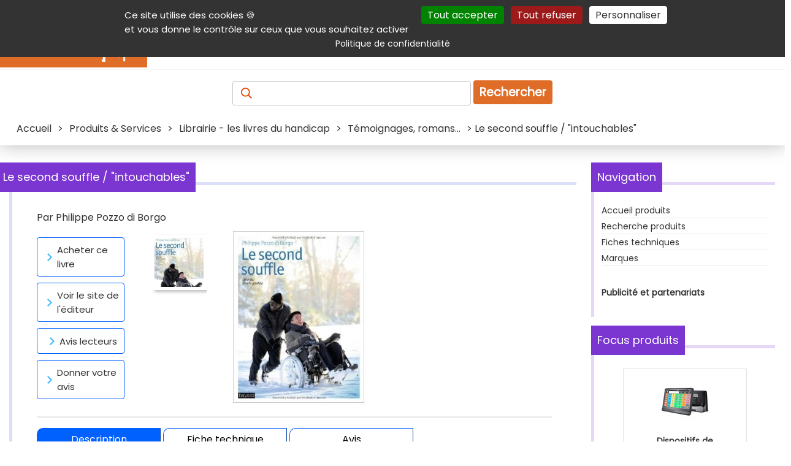

--- FILE ---
content_type: text/html; charset=UTF-8
request_url: https://aides-techniques.handicap.fr/p-second-souffle-intouchables-323-4281.php
body_size: 10891
content:
<!doctype html>
<html lang="fr">
<head>
	<title>Le second souffle / "intouchables"</title>
	<meta charset="UTF-8" >
	<meta name="viewport" content="width=device-width, initial-scale=1" >
	<meta name="author" content="Handicap.fr" >
	<meta name="referrer" content="origin" >
	<meta name="description" content="Le second souffle, récit autobiographique de Philippe Pozzo di Borgo qui inspira le film Intouchables" >
	<meta name="keywords" lang="fr" content="handicap, handicapé, intouchables, film" >
	
	 <!-- ResSoc ============================================================ -->
	<meta property="og:description" content="Le second souffle, r&eacute;cit autobiographique de Philippe Pozzo di Borgo qui inspira le film Intouchables" >
	<meta property="og:image"       content="https://www.handicap.fr/static/produits/img4/le-second-souffle-intouchables-4281.jpg" >
	<meta property="og:image:url"   content="https://www.handicap.fr/static/produits/img4/le-second-souffle-intouchables-4281.jpg" >
	<meta property="og:site_name"   content="Handicap.fr" >
	<meta property="og:title"       content="Le second souffle / &#039;intouchables&#039;" >
	<meta property="og:type"        content="article" >
	<meta property="og:url"         content="https://aides-techniques.handicap.fr/p-second-souffle-intouchables-323-4281.php" >
	<meta name="twitter:title"       content="Le second souffle / &#039;intouchables&#039;" >
	<meta name="twitter:description" content="Le second souffle, r&eacute;cit autobiographique de Philippe Pozzo di Borgo qui inspira le film Intouchables" >
	<meta name="twitter:card"        content="summary_large_image" >
	<meta name="twitter:image"       content="https://www.handicap.fr/static/produits/img4/le-second-souffle-intouchables-4281.jpg" >
	<meta name="twitter:image:alt"   content="Le second souffle / &#039;intouchables&#039;" >
	<meta property="fb:app_id"       content="235903797440601" >
	<meta name="twitter:site"        content="@Handicap_fr" >
	 <!-- =================================================================== -->
	<!-- Prefetch ======================================================== -->
	<link rel="dns-prefetch" href="https://securepubads.g.doubleclick.net" />
	<link rel="preconnect"   href="https://securepubads.g.doubleclick.net" />
	<!-- Preload ========================================================= -->
	<link rel="preload" href="https://www.handicap.fr/reset.css?v=20260122"          as="style"  >
	<link rel="preload" href="https://www.handicap.fr/style_pge.css?v=20260122"      as="style"  >
	<link rel="preload" href="https://www.handicap.fr/autocomplete.css?v=20260122"   as="style"  >
	<link rel="preload" href="https://www.handicap.fr/print.css?v=20260122"          as="style"  >
	<link rel="preload" href="https://www.handicap.fr/scripts/tarteaucitron/tarteaucitron.min.js" as="script" >
	<link rel="preload" href="https://www.handicap.fr/scripts/palAtIn/palatin607074.js" as="script" >
<link rel="preload" href="https://www.handicap.fr/scripts/ojddevice.js" as="script" >
	<link rel="preload" href="https://fonts.googleapis.com/css?family=Poppins&amp;display=swap"               as="style"  >
	<!-- Doubleclick -->
	<link rel="preload" href="https://securepubads.g.doubleclick.net/tag/js/gpt.js"                           as="script" >
	<!-- Bitmovin    -->
	<link rel="preload" href="https://cdn.jsdelivr.net/npm/bitmovin-player@8/bitmovinplayer.js"               as="script" >
	<link rel="preload" href="https://cdn.jsdelivr.net/npm/bitmovin-player@8/bitmovinplayer-ui.js"            as="script" >
	<link rel="preload" href="https://cdn.jsdelivr.net/npm/bitmovin-player@8/bitmovinplayer-ui.css"           as="style"  >
	<!-- Divers ========================================================== -->
	<link rel="stylesheet"  type="text/css" href="https://www.handicap.fr/reset.css?v=20260122"                      >
	<link rel="stylesheet"  type="text/css" href="https://www.handicap.fr/style_pge.css?v=20260122"                      >
	<link rel="stylesheet"  type="text/css" href="https://www.handicap.fr/autocomplete.css?v=20260122"               >
	<link rel="stylesheet"  type="text/css" href="https://www.handicap.fr/print.css?v=20260122"        media="print" >
	<link rel="stylesheet"                  href="https://fonts.googleapis.com/css?family=Poppins&amp;display=swap"  >
	<!-- Divers ========================================================== -->
	<link rel="Start" title="Raccourcis vers les produits et services handicap sur Handicap.fr" type="text/html" href="https://aides-techniques.handicap.fr" >
	<link rel="canonical" href="https://aides-techniques.handicap.fr/p-second-souffle-intouchables-323-4281.php" />
	<!-- Icones ========================================================== -->
	<link rel="shortcut icon" type="images/x-icon" href="https://www.handicap.fr/static/template/favicon.ico" >
	<link rel="apple-touch-icon" sizes="57x57"     href="https://www.handicap.fr/static/template/apple-icon-57x57.png"   >
	<link rel="apple-touch-icon" sizes="60x60"     href="https://www.handicap.fr/static/template/apple-icon-60x60.png"   >
	<link rel="apple-touch-icon" sizes="72x72"     href="https://www.handicap.fr/static/template/apple-icon-72x72.png"   >
	<link rel="apple-touch-icon" sizes="76x76"     href="https://www.handicap.fr/static/template/apple-icon-76x76.png"   >
	<link rel="apple-touch-icon" sizes="114x114"   href="https://www.handicap.fr/static/template/apple-icon-114x114.png" >
	<link rel="apple-touch-icon" sizes="120x120"   href="https://www.handicap.fr/static/template/apple-icon-120x120.png" >
	<link rel="apple-touch-icon" sizes="144x144"   href="https://www.handicap.fr/static/template/apple-icon-144x144.png" >
	<link rel="apple-touch-icon" sizes="152x152"   href="https://www.handicap.fr/static/template/apple-icon-152x152.png" >
	<link rel="apple-touch-icon" sizes="180x180"   href="https://www.handicap.fr/static/template/apple-icon-180x180.png" >
	<link rel="icon"             sizes="192x192"   href="https://www.handicap.fr/static/template/android-icon-192x192.png"  type="image/png" >
	<link rel="icon"             sizes="32x32"     href="https://www.handicap.fr/static/template/favicon-32x32.png"         type="image/png" >
	<link rel="icon"             sizes="96x96"     href="https://www.handicap.fr/static/template/favicon-96x96.png"         type="image/png" >
	<link rel="icon"             sizes="16x16"     href="https://www.handicap.fr/static/template/favicon-16x16.png"         type="image/png" >
	<link rel="manifest"  href="https://www.handicap.fr/manifest.json" >
	<link rel="mask-icon" href="https://www.handicap.fr/safari-pinned-tab.svg" color="#cd5812" >
	<meta name="msapplication-TileColor" content="#ffffff" >
	<meta name="msapplication-TileImage" content="https://www.handicap.fr/ms-icon-144x144.png" >
	<meta name="theme-color" content="#ffffff" >
	<!-- Search plug-in ================================================== -->
	<link rel="search" type="application/opensearchdescription+xml" title="Handicap.fr" href="https://www.handicap.fr/searchplugin/" >
	<!-- Scripts ========================================================= -->
	<!-- General tool scripts - - - - - - - - - - - - - - - - - - - - - -  -->
	<script async defer src="https://www.handicap.fr/scripts/tracking_link.js"></script>
	<script async defer src="https://www.handicap.fr/scripts/axopen.js"></script>
	<script async defer src="https://www.handicap.fr/scripts/auto-complete.js"></script>
	<script>
		function DisplayMenu() {
		    var menu = document.getElementById("menuRight");
		    if(menu.className == "Hidden"){ menu.className = "Display";
		    } else { menu.className = "Hidden";
		    }
		}
		var LclPopUpWindow;
		function OpenPopUp (fichier) { LclPopUpWindow=window.open(fichier,'','scrollbars=yes,width=500,height=400,menubar=no,resizable=yes' ); }
		function OpenPopUp2(fichier) { LclPopUpWindow=window.open(fichier,'','scrollbars=yes,width=500,height=400,menubar=yes,resizable=yes'); }
		function ClosePopUp()        { if((LclPopUpWindow) && (!LclPopUpWindow.closed)) { LclPopUpWindow.close(); } }
		function OpenPrkWindow(fichier) { LclPopUpWindow=window.open(fichier,'','scrollbars=yes,width=620,height=500,menubar=yes,resizable=yes'); }
	</script>
	<!-- Cookies consent (TaC) - - - - - - - - - - - - - - - - - - - - - - -->
	<script id="tacval"> var tarteaucitronForceLanguage = "fr"; var tarteaucitronUseMin ="min"; </script>
	<script id="tacinsert" src="https://www.handicap.fr/scripts/tarteaucitron/tarteaucitron.min.js"></script>
	<script id="tacsmain">
        tarteaucitron.init({
          "privacyUrl": "https://www.handicap.fr/data/", /* Privacy policy url */
          "bodyPosition": "top", /* or top to bring it as first element for accessibility */
          "orientation": "top", /* Banner position (top - middle - bottom) */

    	  "hashtag": "#tarteaucitron", /* Open the panel with this hashtag */
    	  "cookieName": "tarteaucitron", /* Cookie name */

          "groupServices": false, /* Group services by category */
          "showDetailsOnClick": true, /* Click to expand the description */
          "serviceDefaultState": "wait", /* Default state (true - wait - false) */

    	  "showAlertSmall": false, /* Show the small banner on bottom right */
    	  "cookieslist": false, /* Show the cookie list */

          "closePopup": false, /* Show a close X on the banner */

          "showIcon": false, /* Show cookie icon to manage cookies */
          //"iconSrc": "", /* Optionnal: URL or base64 encoded image */
          "iconPosition": "BottomRight", /* BottomRight, BottomLeft, TopRight and TopLeft */

    	  "adblocker": false, /* Show a Warning if an adblocker is detected */

          "DenyAllCta" : true, /* Show the deny all button */
          "AcceptAllCta" : true, /* Show the accept all button when highPrivacy on */
          "highPrivacy": true, /* HIGHLY RECOMMANDED Disable auto consent */
          "alwaysNeedConsent": false, /* Ask the consent for "Privacy by design" services */

    	  "handleBrowserDNTRequest": false, /* If Do Not Track == 1, disallow all */

    	  "removeCredit": true, /* Remove credit link */
    	  "moreInfoLink": true, /* Show more info link */

          "useExternalCss": false, /* If false, the tarteaucitron.css file will be loaded */
          "useExternalJs": false, /* If false, the tarteaucitron.js file will be loaded */

    	  "cookieDomain": ".handicap.fr", /* Shared cookie for multisite */

          "readmoreLink": "https://www.handicap.fr/data/", /* Change the default readmore link */

          "mandatory": true, /* Show a message about mandatory cookies */
          "mandatoryCta": true, /* Show the disabled accept button when mandatory on */

          //"customCloserId": "" /* Optional a11y: Custom element ID used to open the panel */
        });
	</script>
	<!-- Not personnalized / no cookie banners - - - - - - - - - - - - - - -->
	<!--    -->
	<script async id="dblclck" src="https://securepubads.g.doubleclick.net/tag/js/gpt.js"></script>
	<script id="dblclckexe" >
		window.googletag = window.googletag || {cmd: []};
		googletag.cmd.push(function() {
			var mappingTopLeaderboard = googletag.sizeMapping().addSize([1012, 100 ], [[728, 90], [468, 60]]).addSize([500, 500 ], [468, 60]).addSize([0, 0 ], [300, 100]).build();
			var mappingBotLeaderboard = googletag.sizeMapping().addSize([1012, 100 ], [[728, 90], [468, 60]]).addSize([500, 500 ], [468, 60]).addSize([0, 0 ], [300, 100]).build();

			googletag.defineSlot('/36231557/Handicap.fr_All_pages_Top_full_banner'              , [[728,  90], [468, 60], [300, 100]], 'div-gpt-ad-1697704247481-0').defineSizeMapping(mappingTopLeaderboard).addService(googletag.pubads());
			googletag.defineSlot('/36231557/Handicap.fr_All_pages_Bottom_Full_banner'           , [[728,  90], [468, 60], [300, 100]], 'div-gpt-ad-1697704378161-0').defineSizeMapping(mappingBotLeaderboard).addService(googletag.pubads());
			googletag.defineSlot('/36231557/Handicap.fr_All_pages_Inner_Medium_rectangle_banner', [[300, 600], [300, 250]           ], 'div-gpt-ad-1697704419615-0').addService(googletag.pubads());

			googletag.pubads().setRequestNonPersonalizedAds(1);
			googletag.pubads().enableSingleRequest();
			googletag.pubads().collapseEmptyDivs();
			googletag.enableServices();
		});
	</script>
	<!-- <script src="https://www.handicap.fr/scripts/banners.js"></script> -->
	<!-- ================================================================= -->
	
    <script             src="https://www.handicap.fr/scripts/tracking_rsldspl.js"></script>

    <script async defer src="https://www.handicap.fr/scripts/switchPic.js"       ></script>

    <!-- facing 1-->
	<!-- ================================================================= -->
	<!-- @Int tags -->
	<script src="https://www.handicap.fr/scripts/palAtIn/palatin607074.js"></script>
<script src="https://www.handicap.fr/scripts/ojddevice.js" ></script>
	<!-- ================================================================= -->
</head>
<body>
	<header class="topHeader">
		<nav id="aide" aria-label="Navigation auxiliaire">
			<div>
				<p class="shrink">
					<a class="lienclair" accesskey="3"  href="#contenu" title="Accès direct au contenu de la page">Contenu</a>
					<a class="lienclair" accesskey="2"  href="https://www.handicap.fr/aide/">Aide et accessibilité</a>
					<a class="lienclair" accesskey="5"  href="#main_menus">Menu principal</a>
					<a class="lienclair" accesskey="6"  href="#contenuDroite" title="Menu de la navigation intérieure">Navigation complémentaire</a>
					<a class="lienclair" href="https://www.handicap.fr/#hfrservices" title="Autres services (Annuaire, parking,...)">Autres services</a>
					<a class="lienclair" accesskey="7" href="https://www.handicap.fr/plan/">Plan du site</a>
					<a class="lienclair" href="javascript:tarteaucitron.userInterface.openPanel();">Gestion des cookies</a>
				</p>
				<ul class="sociallinks">
					<li><a      href="https://www.linkedin.com/company/handicap-fr" title="Handicap.fr sur LinkedIn"   ><img src="https://www.handicap.fr/static/template/Banque/Social/LinkedIn.svg"  alt="LinkedIn"   height="23" width="23" ></a>
					</li><li><a href="https://www.facebook.com/handicap.fr" title="Handicap.fr sur Facebook"   ><img src="https://www.handicap.fr/static/template/Banque/Social/Facebook.svg"  alt="Facebook"   height="23" width="23" ></a>
					</li><li><a href="https://bsky.app/profile/handicap.fr" title="Handicap.fr sur Blue sky"   ><img src="https://www.handicap.fr/static/template/Banque/Social/bluesky.svg"   alt="Blue sky"   height="23" width="23" ></a>
					</li><li><a href="https://twitter.com/Handicap_fr" title="Handicap.fr sur X / Twitter"><img src="https://www.handicap.fr/static/template/Banque/Social/Twitter.svg"   alt="Twitter"    height="23" width="23" ></a>
					</li><li><a href="https://www.instagram.com/handicap_fr/" title="Handicap.fr sur Instagram"  ><img src="https://www.handicap.fr/static/template/Banque/Social/Instagram.svg" alt="Instagram"  height="23" width="23" ></a>
					</li><li><a href="https://www.youtube.com/@HandicapFr" title="Handicap.fr sur Youtube"    ><img src="https://www.handicap.fr/static/template/Banque/Social/youtube.svg"   alt="Youtube"    height="23" width="23" ></a>
					</li><li><a href="https://www.handicap.fr/newsletter/" title="Lettre d'information" ><img src="https://www.handicap.fr/static/template/Banque/Mail/Fill.svg"         alt="Newsletter" height="23" width="23" ></a>
					</li><li><a href="https://www.handicap.fr/rss/" target="_blank" title="Flux Rss (fenêtre externe)"   ><img src="https://www.handicap.fr/static/template/Banque/Social/rss_icon.svg"  alt="RSS"        height="23" width="23" ></a>
					</li>
				</ul>
			</div>
		</nav>
		<div id="mainheader">
			<div id="header_line_1">
				<div id="header_line_1_sub">
					<div id="header_hgroup">
						<div id="menuResponsive">
							<div onclick="DisplayMenu()" style="width:40px;" >
								<div style="width:40px;">
									<img alt="Menu déployant" title="Menu déployant du site" src="https://www.handicap.fr/static/template/Banque/Menu.svg">
								</div>
								<!-- <span>Menu</span> -->
							</div>
							<div id="menuRight" class="Hidden">
								<ul>
									<li><a href="https://informations.handicap.fr/article/"  title="Actualités du handicap"><strong>Actualités</strong></a></li>
									<li><a href="https://aides-techniques.handicap.fr"           title="Produits &amp; services adaptés"><strong>Produits &amp; services</strong></a></li>
									<li><a href="https://emploi.handicap.fr"           title="Emploi et handicap"><strong>Emploi</strong></a></li>
									<li><a href="https://informations.handicap.fr/droit/"    title="Droit et handicap"><strong>Droit</strong></a></li>
									<li><a href="https://tourisme.handicap.fr"           title="Tourisme et handicap"><strong>Tourisme</strong></a></li>
									<li><a href="https://informations.handicap.fr/video/"    title="Plate-forme vidéo dédiée au handicap"><strong>Vidéo</strong></a></li>
									<li class="lastone">
										<a href="https://www.handicap.fr/dossiers/" title="Nos dossiers"><strong>Dossiers</strong></a>
									</li>
								</ul>
																<div id="aideMenu">
									<div>
										<p class="shrink">
											<a class="lienclair" accesskey="2" href="https://www.handicap.fr/aide/">Aide et accessibilité</a>
											<a class="lienclair" accesskey="3" href="#contenu" title="Accès direct au contenu de la page">Contenu</a>
											<a class="lienclair" accesskey="5" href="#main_menus">Menu principal</a>
											<a class="lienclair" accesskey="6" href="#contenuDroite" title="Menu de la navigation intérieure">Navigation complémentaire</a>
											<a class="lienclair" href="#hfrservices" title="Autres (Annuaire, parking,...)">Autres services</a>
											<a class="lienclair" accesskey="7" href="https://www.handicap.fr/plan/">Plan du site</a>
										</p>
										<ul class="sociallinks">
											     <li> <a href="https://www.linkedin.com/company/handicap-fr" title="Handicap.fr sur LinkedIn"   ><img src="https://www.handicap.fr/static/template/Banque/Social/LinkedIn.svg"  alt="LinkedIn"   width="23" ></a>
											</li><li> <a href="https://www.facebook.com/handicap.fr" title="Handicap.fr sur Facebook"   ><img src="https://www.handicap.fr/static/template/Banque/Social/Facebook.svg"  alt="Facebook"   width="23" ></a>
											</li><li> <a href="https://bsky.app/profile/handicap.fr" title="Handicap.fr sur Blue Sky"   ><img src="https://www.handicap.fr/static/template/Banque/Social/bluesky.svg"   alt="Blue sky"   width="23" ></a>
											</li><li> <a href="https://twitter.com/Handicap_fr" title="Handicap.fr sur X / Twitter"><img src="https://www.handicap.fr/static/template/Banque/Social/Twitter.svg"   alt="Twitter"    width="23" ></a>
											</li><li> <a href="https://www.instagram.com/handicap_fr/" title="Handicap.fr sur Instagram"  ><img src="https://www.handicap.fr/static/template/Banque/Social/Instagram.svg" alt="Instagram"  width="23" ></a>
											</li><li> <a href="https://www.youtube.com/@HandicapFr" title="Handicap.fr sur Youtube"    ><img src="https://www.handicap.fr/static/template/Banque/Social/youtube.svg"   alt="Youtube"    width="23" ></a>
											</li><li> <a href="https://www.handicap.fr/newsletter/" title="Lettre d'information" ><img src="https://www.handicap.fr/static/template/Banque/Mail/Fill.svg"        alt="Newsletter" width="23" ></a>
											</li><li> <a href="https://www.handicap.fr/rss/" target="_blank" title="Flux Rss (fenêtre externe)"   ><img src="https://www.handicap.fr/static/template/Banque/Social/rss_icon.svg"  alt="RSS"        width="23" ></a>
											</li>
										</ul>
									</div>
								</div>
							</div>
						</div>
						<a id="logo" href="https://www.handicap.fr" accesskey="h" title="Accueil du site Handicap.fr">
							<!-- itemprop="logo url"  --><img id="logo-img" src="https://www.handicap.fr/static/images/logo-handicap-fr.gif" alt="Handicap.fr" width="240" height="60" >
						</a>
					</div>
					<nav aria-label="Navigation principale"><!-- main menu -->
						<div id="main_menus">
							<ul>
								<li><a href="https://informations.handicap.fr/article/"  title="Actualités du handicap"><strong>Actualités</strong></a></li>
								<li><a href="https://aides-techniques.handicap.fr"           title="Produits &amp; services adaptés"><strong>Produits &amp; services</strong></a></li>
								<li><a href="https://emploi.handicap.fr"           title="Emploi et handicap"><strong>Emploi</strong></a></li>
								<li><a href="https://informations.handicap.fr/droit/"    title="Droit et handicap"><strong>Droit</strong></a></li>
								<li><a href="https://tourisme.handicap.fr"           title="Tourisme et handicap"><strong>Tourisme</strong></a></li>
								<li><a href="https://informations.handicap.fr/video/"    title="Plate-forme vidéo dédiée au handicap"><strong>Vidéo</strong></a></li>
								<li class="lastone">
									<a href="https://www.handicap.fr/dossiers/" title="Nos dossiers"><strong>Dossiers</strong></a>
								</li>
							</ul>
						</div>
					</nav>
									</div>
			</div>
		</div>
		<div class="recherche">
			<form id="FormRecherche" action="https://recherche.handicap.fr/recherche-produits-1" method="POST" name="rechercheForm">
				<label for="topRechercheTxt" style="color: transparent;" id="labelAccess"><!-- Recherchez : Article, produits, services, ... -->
				    <img class="loupe" id="sel_schorphanfrm_id" title="Recherchez : Article, produits, services, ..." alt="Recherchez : Article, produits, services, ..." src="https://www.handicap.fr/static/template/Banque/Recherche.svg" >
				</label>
				<input accesskey="4" class="champRecherche" id="topRechercheTxt" name="q"  placeholder="" value="" >
				<input type="hidden" value="1" name="newsearch" id="newsearch" >
				<button type="submit" title="Recherche">Rechercher</button>
			</form>
		</div>
		<div id="breadcrumb" class="breadcrumb">
			<span>
    <span itemscope itemtype="https://schema.org/BreadcrumbList"><span itemprop="itemListElement" itemscope itemtype="https://schema.org/ListItem"><a itemprop="item" href="https://www.handicap.fr" ><span itemprop="name">Accueil</span></a><meta itemprop="position" content="1" ></span>
 &gt; <span itemprop="itemListElement" itemscope itemtype="https://schema.org/ListItem"><a itemprop="item" href="https://aides-techniques.handicap.fr" ><span itemprop="name">Produits &amp; Services</span></a><meta itemprop="position" content="2" ></span>
 &gt; <span itemprop="itemListElement" itemscope itemtype="https://schema.org/ListItem"><a itemprop="item" href="https://aides-techniques.handicap.fr/c-librairie-les-livres-du-handicap-243" ><span itemprop="name">Librairie - les livres du handicap</span></a><meta itemprop="position" content="3" ></span>
 &gt; <span itemprop="itemListElement" itemscope itemtype="https://schema.org/ListItem"><a itemprop="item" href="https://aides-techniques.handicap.fr/c-temoignages-romans-323" ><span itemprop="name">Témoignages, romans...</span></a><meta itemprop="position" content="4" ></span>
 &gt; Le second souffle / "intouchables"
    </span></span>
		</div>
	</header>
	<div id="global">
		<div id="centraleBanner">
						
<div id="topbnnr">
<div id="div-gpt-ad-1697704247481-0" style="text-align:center; min-width: 300px; ">
    <script>
    googletag.cmd.push(function() { googletag.display('div-gpt-ad-1697704247481-0'); });
    </script>
</div>
</div>					</div>
		<main id="contenu" class = "article" >
			<div id="message"></div>
			
<div>
	<article id="theProduct" itemscope itemtype="https://schema.org/Product">
		<div class="title produits" id="detail">
			<div class="titleArrow"></div>
			<h1 class="titleSecond" itemprop="name">Le second souffle / "intouchables"</h1>
		</div>
		<p> Par <span itemprop="brand">Philippe Pozzo di Borgo</span></p>
		<header>
			<div class="actionsBanner">
				<a href="https://www.amazon.fr/dp/2253167460/?tag=handicapfr-21" class="blueButtonProduct"><img src="https://www.handicap.fr/static/template/Banque/Fleche-rightVeryLightBlue.svg" alt="Acheter ce livre"  >Acheter ce livre</a>
				<a href="https://www.bayard-editions.com/" class="blueButtonProduct"><img src="https://www.handicap.fr/static/template/Banque/Fleche-rightVeryLightBlue.svg" alt="Voir le site de l'éditeur"  >Voir le site de l'éditeur</a>
				<a onclick="getTab('comments')"  class="blueButtonProduct"><img alt="Avis lecteurs" src="https://www.handicap.fr/static/template/Banque/Fleche-rightVeryLightBlue.svg"  >Avis lecteurs</a>
				<a style="display:none" href="https://assistance.handicap.fr" class="blueButtonProduct"><img alt="Demander notre avis" src="https://www.handicap.fr/static/template/Banque/Fleche-rightVeryLightBlue.svg"  >Demander notre Avis</a>
				<a onclick="getTab('comments')" href="#commentForm" class="blueButtonProduct"><img alt="Donner votre avis" src="https://www.handicap.fr/static/template/Banque/Fleche-rightVeryLightBlue.svg"  >Donner votre avis</a>
			</div>
			<div class="productPic" >
				<ul>
					<li><img  alt="Le second souffle / 'intouchables' (miniature 1) "  title="Cliquer sur cette miniature Le second souffle / 'intouchables' (miniature 1) pour voir la voir en plus grand"  onclick="return switch_prd_img     ('https://www.handicap.fr/static/produits/img4/second-souffle-intouchables-4281-0300.jpg','Le second souffle / \'intouchables\' (image 1) ' ,'return BigImgPopup(4281,4)')" itemprop="image" class="img "  src="https://www.handicap.fr/static/produits/img4/second-souffle-intouchables-4281-0080.jpg"  ></li>
				</ul>
				<img  class="img "  itemprop="image"  src="https://www.handicap.fr/static/produits/img4/second-souffle-intouchables-4281.jpg"  id="prdimg"  alt="Le second souffle / 'intouchables' (image 1) "  >
			</div>
			<div></div>
		</header>
		<div id="tabProducts" class="tab">
			<a class="tablinks current" title="Accéder à la description" id="tab-shortDescription" onclick="getTab('shortDescription')">Description</a>
			<a class="tablinks" title="Accéder à la fiche technique" id="tab-longDescription" onclick="getTab('longDescription')">Fiche technique</a>
			<a title="Accéder aux avis" class="tablinks" id="tab-comments" onclick="getTab('comments')">Avis</a>
		</div>
		<div id="tabcontentsProducts">
			<div class="description tabcontent" id="shortDescription" >
				<div itemprop="description">
					
<p style="border-left: 2px dotted #0061FF ; margin-left: 5px ; padding-left:5px ;">En quelques mots : Le second souffle, récit autobiographique de Philippe Pozzo di Borgo qui inspira le film Intouchables</p>
<br>
<p><em>&laquo;&nbsp;Il est insupportable, vaniteux, orgueilleux, brutal, inconstant, humain. Sans lui, je serais mort de d&eacute;composition. Abdel m'a soign&eacute; sans discontinuit&eacute;, comme si j'&eacute;tais un nourrisson. Attentif au moindre signe, pr&eacute;sent pendant toutes mes absences, il m'a d&eacute;livr&eacute; quand j'&eacute;tais prisonnier, prot&eacute;g&eacute; quand j'&eacute;tais faible. Il m'a fait rire quand je craquais. Il est mon diable gardien&nbsp;&raquo;.</em><br> L'histoire vraie de la rencontre improbable du riche privil&eacute;gi&eacute; t&eacute;trapl&eacute;gique et du jeune beur de banlieue a inspir&eacute; les r&eacute;alisateurs Olivier Nakache et Eric Toledano pour leur nouveau film Intouchables, avec Fran&ccedil;ois Cluzet et Omar Sy.</p>
<h2><span class="strongblue;">L'auteur</span></h2>
<p>En 1993, Philippe Pozzo di Borgo est directeur d&eacute;l&eacute;gu&eacute; des champagnes Pommery (groupe LVMH) lorsqu'une chute en parapente le laisse t&eacute;trapl&eacute;gique. Il a 42 ans. H&eacute;ritier de deux grandes familles fran&ccedil;aises, il d&eacute;couvre l'exclusion &agrave; la suite de cet accident. Abdel, issu de l'immigration, devient son &laquo;diable gardien&raquo;, et le maintien en vie pendant 10&nbsp;ans, entre drames et farces. Voici la nouvelle &eacute;dition augment&eacute;e du r&eacute;cit des dix derni&egrave;res ann&eacute;es, qui inspira le sc&eacute;nario du film.</p>
<p><em>--<br>Le second souffle - Bayard Presse - 2011 <br></em></p>
				</div>
				<div>
					<span></span>
					<div style="margin:5px 10px 5px 10px;">
						<a href="https://www.amazon.fr/dp/2253167460/?tag=handicapfr-21" class="blueButton"><img src="https://www.handicap.fr/static/template/Banque/Fleche-rightVeryLightBlue.svg" alt="Acheter ce livre"  ><strong>Acheter ce livre</strong></a>
					</div>
					<p>&nbsp;</p>
				</div>
				</ul>
			</div>
		</div>
		<div class="video tabcontent" id="video" style="display: none;">
			<div>
				<span> </span>
			</div>
			<p>&nbsp;</p>
		</div>
		<div id="longDescription" class="tabcontent" style="display:none">
			<ul>
				<li><span>Code ISBN-13 : <span itemprop="productID" content="isbn: 978-2253167464"> 978-2253167464</span></span></li>
				<li><span>ASIN (Amazon Standard Identification Number) :  2253167460</span></li>
				<li><span itemprop="offers" itemscope itemtype="http://schema.org/Offer">Prix indicatif (en euros) : <span itemprop="price"> 15</span> <span itemprop="priceCurrency" content="EUR">€</span></span></li>
			</ul>
			<p>&nbsp;</p>
		</div>
		<div style="display:none" class="GotoComment">
			<div class="blueButton"><a href="#allComments"><img alt="Donner votre avis sur ce produit" src="https://www.handicap.fr/static/template/Banque/CommentaireBlue.svg" >Donner votre avis sur ce produit</a>
			</div>
		</div>
			<div style="display:none" id="comments" class="tabcontent comments">
				<div>
					<p>0 avis</p>
				</div>
				<div>
				</div>
				<form action="https://aides-techniques.handicap.fr/p-second-souffle-intouchables-323-4281.php" method="post" id="commentForm" name="commentForm">
					<div class="secondChild"><p style="font-size:1.1em;font-weight:bold;">Donner votre avis sur le produit</p></div>
					<div class="secondChild">
					    <div style="clear:right;">
					        <label for="sel_cmt_alias">Votre nom / pseudo</label>
					        <input type="text" id="sel_cmt_alias" name="sel_cmt_alias" class="textbox" placeholder="Votre nom / pseudo" size="30" maxlength="60" value="">
					    </div>
					</div>
					<div class="secondChild">
					    <div>
					        <label for="sel_cmt_mail">Votre e-mail (obligatoire)</label>
					        <input type="email" id="sel_cmt_mail" name="sel_cmt_mail" class="textbox" placeholder="Votre e-mail (obligatoire)" size="30" maxlength="120" value="">
					    </div>
					</div>
					<div class="secondChild">
					    <label for="sel_mod_art_cmt">Votre commentaire</label>
					    <textarea id="sel_mod_art_cmt" name="sel_mod_art_cmt" placeholder="Votre commentaire" rows="5" cols="25"></textarea>
					    <div>
					        <label class="formlabel" for="sel_cmt_pub">Visibilité</label>
					        <select id="sel_cmt_pub" name="sel_cmt_pub">
					            <option value="Y" selected="selected">Le rendre public</option>
					            <option value="N">Le réserver à l'équipe Handicap.fr</option>
					        </select>
					    </div>
					</div><div>
						<label  for="sel_cmt_rating">Note</label>
						<select id="sel_cmt_rating" name="sel_cmt_rating">
							<option value="0" selected="selected">0/5 - Ne se prononce pas</option>
							<option value="1">1/5 - Je n'aime pas</option>
							<option value="2">2/5 - Pas très bon</option>
							<option value="3">3/5 - Moyen</option>
							<option value="4">4/5 - Bon</option>
							<option value="5">5/5 - Très bon</option>
						</select>
					</div><div>
						<p><strong>Rappel</strong> :</p>
						<ul>
							<li>Merci de bien vouloir éviter les messages diffamatoires, insultants, tendancieux...</li>
							<li>Pour les questions personnelles générales, prenez contact avec nos <a href="https://assistance.handicap.fr">assistants</a></li>
							<li>Il doit obligatoirement s'agir d'un avis sur un produit que vous avez essayé.</li>
							<li>Avant d'être affiché, votre avis devra être validé via un mail que vous recevrez.</li>
							<li>Pour le SAV ou des renseignements merci de prendre contact avec	le fournisseur</li>
						</ul>
					</div><div>
						<input type="hidden" name="name"   value="commentForm"     >
						<input type="hidden" name="cmaxid" value="5dbf40788020f4eace0d99202bcfa84b" >
						<input id="subcomment" value="Transmettre mon avis" type="submit">
					</div>
				</form>
				<p>&nbsp;</p>
				<p>&nbsp;</p>
			</div>
	</article>
</div>
<div id="suggeratedProducts">
	<div class="firstChild">Chez le même producteur</div>
	<div class="lastChild">
		<div>
			<a title="Détail produit Tous intouchables ?" href="https://aides-techniques.handicap.fr/p-tous-intouchables-323-4595.php">
				<img alt="Produit suggéré" title="Produit suggéré" src="https://www.handicap.fr/static/produits/img1/tous-intouchables-4595.jpg" >
				<p>Tous intouchables ?</p>
				<span>
					<span>
						<img alt="Commentaires" title="Nombre de commentaires : 0" src="https://www.handicap.fr/static/template/Banque/CommentaireGris.svg" >0
					</span>
				</span>
			</a>
		</div>
		<div>
			<a title="Détail produit Toi et moi, j'y crois" href="https://aides-techniques.handicap.fr/p-pozzo-toi-moi-323-6686.php">
				<img alt="Produit suggéré" title="Produit suggéré" src="https://www.handicap.fr/static/produits/img1/toi-et-moi-j-y-crois-6686.jpg" >
				<p>Toi et moi, j'y crois</p>
				<span>
					<span>
						<img alt="Commentaires" title="Nombre de commentaires : 0" src="https://www.handicap.fr/static/template/Banque/CommentaireGris.svg" >0
					</span>
				</span>
			</a>
		</div>
		<div>
			<a title="Détail produit Jeunesse eternelle" href="https://aides-techniques.handicap.fr/p-jeunesse-eternelle-le-gendre-323-8552.php">
				<img alt="Produit suggéré" title="Produit suggéré" src="https://www.handicap.fr/static/produits/img1/jeunesse-eternelle-8552.jpg" >
				<p>Jeunesse eternelle</p>
				<span>
					<span>
						<img alt="Commentaires" title="Nombre de commentaires : 0" src="https://www.handicap.fr/static/template/Banque/CommentaireGris.svg" >0
					</span>
				</span>
			</a>
		</div>
		<div>
			<a title="Détail produit Nos coeurs tordus" href="https://aides-techniques.handicap.fr/p-nos-coeurs-tordus-984-30629.php">
				<img alt="Produit suggéré" title="Produit suggéré" src="https://www.handicap.fr/static/produits/img1/nos-coeurs-tordus-30629.jpg" >
				<p>Nos coeurs tordus</p>
				<span>
					<span>
						<img alt="Commentaires" title="Nombre de commentaires : 0" src="https://www.handicap.fr/static/template/Banque/CommentaireGris.svg" >0
					</span>
				</span>
			</a>
		</div>
	</div>
</div>		</main>
		<aside id="contenuDroite" aria-label="Colonne informations complémentaires">
			

<div class="produits">                                                                                                                    
    <div class="title">                                                                                                                   
        <h1 aria-hidden="true" class="titleSecond">                                                                                       
            Navigation                                                                                                                       
        </h1>                                                                                                                             
    </div>                                                                                                                                
    <ul>                                                                                                                                  
        <li><a title="Accédez à accueil produits" href="https://aides-techniques.handicap.fr">Accueil produits</a></li>                       
        <li><a title="Accédez à recherche produits" href="https://aides-techniques.handicap.fr/search/">Recherche produits</a></li>                       
        <li><a title="Accédez à fiches techniques produits" href="https://aides-techniques.handicap.fr/c-fiches-techniques-876/">Fiches techniques</a></li>     
        <li><a title="Accédez à la recherche par marque" href="https://aides-techniques.handicap.fr/c-societes-584/">Marques</a></li>                        
        <li style="margin-top:30px"><a style="font-weight: bold;" title="Accédez à la publicité partenariats" href="https://www.handicap.fr/publicite/">Publicité et partenariats</a></li>                        
    </ul>                                                                                                                                 
</div>                                                                                                                                    
    <div id="focus" class="produits"> 
        <div class="title">
            <h1 class="titleSecond">
Focus produits
            </h1>
        </div>
      <div>
<div class="detailProduit">
 <a href="https://aides-techniques.handicap.fr/p-dispositifs-de-communication-pour-patient-sla-255-30181.php"><img alt="image produit" title="Image : Dispositifs de communication pour patient SLA" src="https://www.handicap.fr/static/produits/img1/dispositifs-de-communication-pour-patient-sla-30181.jpg" ><h2>Dispositifs de communication pour patient SLA</h2></a>
</div>
<div class="detailProduit">
 <a href="https://aides-techniques.handicap.fr/p-entraineur-dynamique-marche-dynamic-pacer-116-8571.php"><img alt="image produit" title="Image : Entraîneur dynamique à la marche Dynamic Pacer" src="https://www.handicap.fr/static/produits/img1/entraineur-dynamique-a-la-marche-dynamic-pacer-8571.jpg" ><h2>Entraîneur dynamique à la marche Dynamic Pacer</h2></a>
</div>
<div class="detailProduit">
 <a href="https://aides-techniques.handicap.fr/p-accelerateur-a-gachette-sans-fil-81-30953.php"><img alt="image produit" title="Image : Accélérateur à gâchette sans fil" src="https://www.handicap.fr/static/produits/img1/accelerateur-a-gachette-sans-fil-30953.jpg" ><h2>Accélérateur à gâchette sans fil</h2></a>
</div>
</div>
    <div class="button">
    <div class="purpleButton">
        <a href="https://aides-techniques.handicap.fr">
           <span><img alt="" src="https://www.handicap.fr/static/template/Banque/Fleche-rightPurple.svg" >Plus de produits</span>
        </a>
    </div>
   </div>
</div>


<div id="cntrbnnr">
<div id="div-gpt-ad-1697704419615-0" style="min-width: 300px; min-height: 250px;">                
    <script>                                                                                      
       googletag.cmd.push(function() { googletag.display('div-gpt-ad-1697704419615-0'); });     
    </script>                                                                                     
</div>                                                                                            
</div>                                                                                            
<div class="services">
    <div class="title">
        <h1 class="titleSecond">
            Services
        </h1>
    </div>
    <ul>
        <li>
            <a href="https://agenda.handicap.fr">Agenda</a>
        </li>
        <li>
            <a href="https://parking.handicap.fr">Parking</a>
        </li>
        <li>
            <a href="https://annuaire.handicap.fr">Annuaire</a>
        </li>
        <li>
            <a href="https://assistance.handicap.fr">Assistance en ligne</a>
        </li>
        <li>
            <a href="https://emploi.handicap.fr">Emploi et handicap</a>
        </li>
        <li class="button">
            <div class="greenButton">
                <a href="https://www.handicap.fr"><img alt="" src="https://www.handicap.fr/static/template/Banque/Fleche-rightGreen.svg"  > En savoir plus</a>
            </div>
        </li>
    </ul>
</div>		</aside>
	</div> <!-- #global -->
	<footer>
		<div id="footerTop" class="footer">
			<div id="newsletter" class="section">
				<h1>Inscrivez-vous et recevez gratuitement la <a href="https://www.handicap.fr/newsletter/" style="color:white;">newsletter</a> Handicap.fr</h1>
				<form action="https://www.handicap.fr/newsletter/" method="POST" id="newsletterForm" name="newsletterForm">
				    <label style="color:transparent;" for="email_new">Rentrez votre E-mail
				        <img class="loupe" title="Saisissez votre E-mail" alt="Saisissez votre E-mail" id="mailImg" src="https://www.handicap.fr/static/template/Banque/Mail/Line.svg" >
				    </label>
				    <input id="email_new"    class="champRecherche" name="mail_news" type="email" placeholder="Votre e-mail" >
				    <input id="email_new_id" name="mail_news_id" type="hidden" value="fromfrontform" >
				    <button type="submit" title="S'inscrire à la newsletter">S'inscrire</button>
				</form>
			</div>
			<div id="sociallinksFooter" class="section">
				<h1>Nous suivre</h1>
				<ul id="sociallinksnext">
					     <li> <a href="https://www.linkedin.com/company/handicap-fr" title="Handicap.fr sur LinkedIn"    class="linkedin" ><img alt="Linkedin"  src="https://www.handicap.fr/static/template/Banque/Social/Linkedin-white.svg"  width="24" height="24" ></a>
					</li><li> <a href="https://www.facebook.com/handicap.fr" title="Handicap.fr sur Facebook"    class="facebook" ><img alt="Facebook"  src="https://www.handicap.fr/static/template/Banque/Social/Facebook-white.svg"  width="24" height="24" ></a>
					</li><li> <a href="https://bsky.app/profile/handicap.fr" title="Handicap.fr sur Blue Sky"    class="bluesky"  ><img alt="Blue Sky"  src="https://www.handicap.fr/static/template/Banque/Social/bluesky-white.svg"   width="24" height="24" ></a>
					</li><li> <a href="https://twitter.com/Handicap_fr" title="Handicap.fr sur X / Twitter" class="twitter"  ><img alt="Twitter"   src="https://www.handicap.fr/static/template/Banque/Social/Twitter-white.svg"   width="24" height="24" ></a>
					</li><li> <a href="https://www.instagram.com/handicap_fr/" title="Handicap.fr sur Instagram"   class="instagram"><img alt="Instagram" src="https://www.handicap.fr/static/template/Banque/Social/Instagram-white.svg" width="24" height="24" ></a>
					</li><li> <a href="https://www.youtube.com/@HandicapFr" title="Handicap.fr sur Youtube"     class="youtube"  ><img alt="Youtube"   src="https://www.handicap.fr/static/template/Banque/Social/youtube-white.svg"   width="24" height="24" ></a>
					</li>
				</ul>
			</div>
		</div>
		<div id="footerBot">
			<div class="add">
				
<div id="botbnnr">
<div id="div-gpt-ad-1697704378161-0" style="min-width: 300px; min-height: 60px;">                   
    <script>                                                                                      
        googletag.cmd.push(function() { googletag.display('div-gpt-ad-1697704378161-0'); });    
    </script>                                                                                     
</div>                                                                                            
</div>                                                                                            			</div>
			<div id="innerfooter">
				<a href="https://www.handicap.fr" accesskey="1" title="Accueil du site Handicap.fr">
					<img src="https://www.handicap.fr/static/images/logo-handicap-fr.gif" alt="Handicap.fr" width="240" height="60" >
				</a>
				<ul>
					<li>
						<a href="https://www.handicap.fr/plan/">Plan du site</a>
					</li><li>
						<a href="https://www.handicap.fr/contact" accesskey="8">Contact</a>
					</li><li>
						<a href="https://www.handicap.fr/publicite">Publicité &amp; Partenariat</a>
					</li><li>
						<a href="https://www.handicap.fr/mention">Mentions légales</a>
					</li><li>
						<a title="Politique de gestion des données" href="https://www.handicap.fr/data/">Données</a>
					</li><li>
						<a href="https://www.handicap.fr/about">Qui sommes nous ?</a>
					</li>
				</ul>
			</div>
			<div id="liensFooter">
				
<div class="section">
<h1 style="display: none;">Handicap.fr</h1>
    <a href="https://informations.handicap.fr/article" title="Actualités du Handicap" style="text-decoration:  none;"><h2>Actualités</h2>
    <ul>
       <li>Toutes les actualités</li>
       <li>sur le handicap</li>
    </ul>
</a>
</div>
<div>
    <a href="https://aides-techniques.handicap.fr" title="Produits et services adaptés" style="text-decoration:  none;"><h2>Produits</h2>
    <ul>
       <li>Tous les produits</li>
       <li>pour faciliter votre accès.</li>
    </ul></a>
</div>
<div>
    <a href="https://emploi.handicap.fr" title="Emploi et handicap" style="text-decoration:  none;"><h2>Emploi</h2>
    <ul>
       <li>Candidatures et prise d'annonce</li>
    </ul></a>
</div>
<div>
    <a href="https://www.handicap.fr/#hfrservices" title="Services adaptés" style="text-decoration:  none;"><h2>Services</h2>
    <ul>
       <li>Tous les services du handicap !</li>
    </ul></a>
</div>
<div>
    <a href="https://informations.handicap.fr/droit" title="Droit et handicap" style="text-decoration:  none;"><h2>Droits & Finance</h2>
    <ul>
       <li>Toute l'actualité du handicap</li>
       <li> sur vos droits</li>
    </ul></a>
</div>			</div>
			<div id="partners">
				<p aria-hidden="true">Sites partenaires</p>
				<p class="shrink partners">
					<a title="Accédez à Hello-Handicap"  href="https://www.handicap.fr/partner-hellohandicap/" ><img src="https://www.handicap.fr/static/images/sprites/hello_handicap.webp" alt="Hello-Handicap" ></a>
					<a title="Découvrez AirZen Radio"    href="https://www.handicap.fr/partner-airzen/"        ><img src="https://www.handicap.fr/static/images/sprites/airzen-radio.webp"   alt="AirZen Radio"   ></a>
					<a title="Accédez à Handicap Live"   href="https://www.handicap.fr/partner-handicap-live/" ><img src="https://www.handicap.fr/static/images/sprites/handicap_live.webp"  alt="Handicap Live"  ></a>
					<a title="Accédez à Home Access"     href="https://www.handicap.fr/partner-homeaccess/"    ><img src="https://www.handicap.fr/static/images/sprites/home_access.webp"    alt="Home Access"    ></a>
				</p>
			</div>
			<div id="lastfooter">
				<div itemscope="" itemtype="https://schema.org/Organization" itemref="logo-img" id="organization" class="shrink">
					<span itemprop="name legalName"><strong>Handicap.fr</strong></span>
					<div id="AdresseHandicap">
						<span itemprop="address" itemscope="" itemtype="https://schema.org/PostalAddress">
							<span itemprop="streetAddress"  > 59 rue de l'Abondance</span> -
							<span itemprop="postalCode"     >F-69003</span>
							<span itemprop="addressLocality">Lyon</span>
							<span itemprop="addressCountry" >France</span>
							<span itemprop="email"          >info@handicap.fr</span>
						</span>
						<span> | <a itemprop="url" href="https://www.handicap.fr">Handicap.fr</a></span>
						<span>2002 - 2018 tous droits réservés - <a href="#aide" accesskey="9" title="Haut de page">Haut</a></span>
					</div>
					<img itemprop="logo" src="https://www.handicap.fr/static/images/logo_handicap_fr_250.png" style="display:none;" alt="Logo Handicap.fr" >
					<span id="pagetstamp">Page générée le 22-01-2026 à 05:46:19.</span>
				</div>
			</div>
		</div>
	</footer>
	<!-- <div id="hfrgoldenbees" class="hfrgoldenbees"></div> -->
	<script id="tacsetup">
		//
		// Facebook
		tarteaucitron.user.facebookpixelId = '1847460792208738';
		tarteaucitron.user.facebookpixelMore = function () { /* add here your optionnal facebook pixel function */ };
		(tarteaucitron.job = tarteaucitron.job || []).push('facebookpixel');
		//
		// Tiktok.
		tarteaucitron.user.tiktokId = 'CBGJJ3RC77U5BM7P6PG0';
		(tarteaucitron.job = tarteaucitron.job || []).push('tiktok');
		//
		// Google maps
		tarteaucitron.user.googlemapsKey = 'AIzaSyD2QF04C6dqvIk-RQq3qPZt8UYY67d5pVY';
		// tarteaucitron.user.mapscallback = 'tac_googlemaps_callback_custom';
		(tarteaucitron.job = tarteaucitron.job || []).push('googlemaps');
		//
		// Goldenbees
		// (tarteaucitron.job = tarteaucitron.job || []).push('hfrgoldenbees');

	</script>
	<!-- ================================================================= -->
	
<script >
    var tag = new ATInternet.Tracker.Tag(); 
    tag.privacy.setVisitorMode('cnil','exempt'); 
    tag.privacy.extendIncludeBuffer('exempt#stc/device'); 
    tag.privacy.extendIncludeBuffer('exempt#mc'); 
    tag.privacy.extendIncludeBuffer('exempt#np'); 
    tag.page.set({
                 name:'4281_second_souffle_intouchables', 
                 chapter1:'page_produit', 
                 chapter2:'323_temoignages_romans', 
                 chapter3:'philippe_pozzo_di_borgo', 
                 level2:'3', 
                 });
    tag.dispatch();
</script>
	<!-- ================================================================= -->
</body>
</html>

--- FILE ---
content_type: text/html; charset=utf-8
request_url: https://www.google.com/recaptcha/api2/aframe
body_size: 267
content:
<!DOCTYPE HTML><html><head><meta http-equiv="content-type" content="text/html; charset=UTF-8"></head><body><script nonce="hEed5mHN3RZz-9pINsPYnA">/** Anti-fraud and anti-abuse applications only. See google.com/recaptcha */ try{var clients={'sodar':'https://pagead2.googlesyndication.com/pagead/sodar?'};window.addEventListener("message",function(a){try{if(a.source===window.parent){var b=JSON.parse(a.data);var c=clients[b['id']];if(c){var d=document.createElement('img');d.src=c+b['params']+'&rc='+(localStorage.getItem("rc::a")?sessionStorage.getItem("rc::b"):"");window.document.body.appendChild(d);sessionStorage.setItem("rc::e",parseInt(sessionStorage.getItem("rc::e")||0)+1);localStorage.setItem("rc::h",'1769057182991');}}}catch(b){}});window.parent.postMessage("_grecaptcha_ready", "*");}catch(b){}</script></body></html>

--- FILE ---
content_type: image/svg+xml
request_url: https://www.handicap.fr/static/template/Banque/Fleche-rightVeryLightBlue.svg
body_size: 425
content:
<?xml version="1.0" encoding="UTF-8"?>
<svg width="24px" height="24px" viewBox="0 0 24 24" version="1.1" xmlns="http://www.w3.org/2000/svg" xmlns:xlink="http://www.w3.org/1999/xlink">
    <!-- Generator: Sketch 48.2 (47327) - http://www.bohemiancoding.com/sketch -->
    <title>03. Icons/01. Banque/Fleche-right</title>
    <desc>Created with Sketch.</desc>
    <defs>
        <polygon id="path-1" points="8 7.534 13.0485437 12.5 8 17.466 9.5513754 19 16.125 12.5 9.5513754 6"></polygon>
    </defs>
    <g id="Symbols" stroke="none" stroke-width="1" fill="none" fill-rule="evenodd">
        <g id="03.-Icons/01.-Banque/Fleche-right">
            <g id="ico-fleche-droite">
                <rect id="24pt-Bounding-Box" x="0" y="0" width="24" height="24"></rect>
                <mask id="mask-2" fill="white">
                    <use xlink:href="#path-1"></use>
                </mask>
                <g id="Arrow-Right"></g>
                <g id="02.-Couleurs/Secondaire" mask="url(#mask-2)" fill="#45BBFF">
                    <rect id="Base" x="0" y="0" width="24" height="24"></rect>
                </g>
            </g>
        </g>
    </g>
</svg>